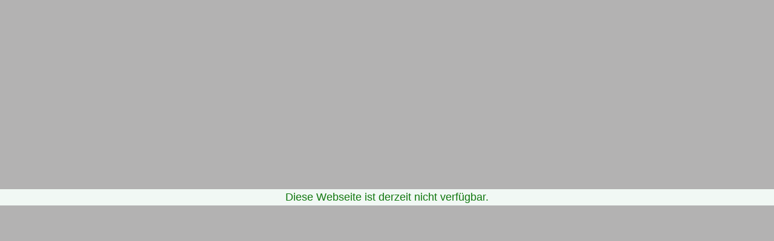

--- FILE ---
content_type: text/css
request_url: http://gos-entertainment.de/.cm4all/handler.php/vars.css?v=
body_size: 20842
content:

/*cm_sysdb_begin*/
@import url("//fonts.cm4all.net/css?subset=cyrillic,cyrillic-ext,devanagari,greek,greek-ext,khmer,latin,latin-ext,vietnamese&family=Elsie:regular,900");
.cm-background {
background-image: url("/.cm4all/sysdb/backgrounds/images/bif_45938507_cm-a.jpg");
background-repeat: no-repeat; background-attachment: fixed; background-position: center center; background-size: cover;
}
/*cm_sysdb_end*/

.cm-offline-content {
    color: #222020;
    background-color: #F1F8F4;
}
@charset "utf-8";
/* $Revision: 2025 $ */
body {
	font-family		: Elsie, sans-serif;
	font-size		: medium;
	font-weight		: normal;
	font-style		: normal;
	background-color: #B3B2B2;
}

h1,h2,h3 {
	color			: #10770E;
}

h1, h2.cm-h1 {
	font-family		: Elsie, sans-serif;
	font-size		: x-large;
	font-weight		: normal;
	font-style		: normal;
}

h2 {
	font-family		: Elsie, sans-serif;
	font-size		: large;
	font-weight		: normal;
	font-style		: normal;
}

h3 {
	font-family		: Elsie, sans-serif;
	font-size		: medium;
	font-weight		: normal;
	font-style		: normal;
}

h4, h5, h6 {
	font-family		: Elsie, sans-serif;
}

a {
	color			: #222020;
}

a:hover {
	color			: #10770E;
}


/* ################################################## */
/* ################ INPUT ELEMENTS ################## */
/* ################################################## */
#page_wrapper .cm_widget input[type='text'], #page_wrapper .cm_widget input[type='date'], #page_wrapper .cm_widget input[type='datetime'], 
#page_wrapper .cm_widget input[type='email'], #page_wrapper .cm_widget input[type='number'], #page_wrapper .cm_widget input[type='password'],
#page_wrapper .cm_widget input[type='search'], #page_wrapper .cm_widget input[type='tel'], #page_wrapper .cm_widget input[type='time'],
#page_wrapper .cm_widget input[type='url'], #page_wrapper .cm_widget textarea, #page_wrapper .cm_widget select,
#page_wrapper .cm_widget button, #page_wrapper .cm_widget input[type='button'], #page_wrapper .cm_widget input[type='submit'], #page_wrapper .cm_widget input[type='reset'] {
	border-radius:		0px;
	padding:			9px 14px;
	color:				#222020;
	background-color:	#F1F8F4;
	background-color:	rgba(34,32,32,0.08);
	border:				1px solid rgba(34,32,32,0.15);
	-webkit-transition:	color 0.3s, background-color 0.3s, box-shadow 0.3s, border 0.3s;
	-moz-transition:	color 0.3s, background-color 0.3s, box-shadow 0.3s, border 0.3s;
	-o-transition:		color 0.3s, background-color 0.3s, box-shadow 0.3s, border 0.3s;
	transition:			color 0.3s, background-color 0.3s, box-shadow 0.3s, border 0.3s;
	
	font-family:	Elsie, sans-serif;
	font-size:		medium;
	font-weight:	normal;
	font-style:		normal;
}
#page_wrapper .cm_widget button, #page_wrapper .cm_widget input[type='button'], #page_wrapper .cm_widget input[type='submit'], #page_wrapper .cm_widget input[type='reset'] {
	cursor:			pointer;
}
#page_wrapper .cm_widget input[type='text']:focus, #page_wrapper .cm_widget input[type='date']:focus, #page_wrapper .cm_widget input[type='datetime']:focus, 
#page_wrapper .cm_widget input[type='email']:focus, #page_wrapper .cm_widget input[type='number']:focus, #page_wrapper .cm_widget input[type='password']:focus,
#page_wrapper .cm_widget input[type='search']:focus, #page_wrapper .cm_widget input[type='tel']:focus, #page_wrapper .cm_widget input[type='time']:focus,
#page_wrapper .cm_widget input[type='url']:focus, #page_wrapper .cm_widget textarea:focus, #page_wrapper .cm_widget select:focus, #page_wrapper .cm_widget select:focus option,
#page_wrapper .cm_widget button:hover, #page_wrapper .cm_widget input[type='button']:hover, #page_wrapper .cm_widget input[type='submit']:hover, #page_wrapper .cm_widget input[type='reset']:hover {
	color:				#FFFFFF;
	color:				rgba(241,248,244,1);
	background-color:	rgba(0,0,0,0.7);
	background-color:	rgba(34,32,32,0.7);
	box-shadow:			0px 0px 15px rgba(0,0,0,0.3);
	outline:			none;
}

.shopWidgetSeperatedDiv input[type='text'], .shopWidgetSeperatedDiv button, .shopWidgetSeperatedDiv input[type='button'], .shopWidgetSeperatedDiv input[type='submit'], .shopWidgetSeperatedDiv input[type='reset'] {
	padding:		8px 3px;
	min-width:		45px;
}	
.shopWidgetSeperatedDiv button, .shopWidgetSeperatedDiv input[type='button'], .shopWidgetSeperatedDiv input[type='submit'], .shopWidgetSeperatedDiv input[type='reset'] {
	background-size: 	cover !important;
	border:				none;
}




/*         ______
__________/ Page \_____________________________________________________________________
--------------------------------------------------------------------------------------- */

#page_wrapper {
    border-color        : #B3FE8F;
}

#inner_wrapper {
    border-color        : #F1F8F4;
}

#wrapper {
    border-color        : #B3FE8F;
    background-color    : #F1F8F4;
}

#subnavigation_wrapper {
	border-color        : #B3FE8F;
}

#content_wrapper {
    background-color    : #F1F8F4;
}

#content_wrapper {	
	border-color        : #B3FE8F;
}
/*         ________
__________/ header \___________________________________________________________________
--------------------------------------------------------------------------------------- */
.spacer_top, .spacer_bottom {
	background-color: #B3FE8F;	
}

#head_wrapper {
}

#title_wrapper h1 {
	font-family			: Elsie, sans-serif;
	font-weight			: normal;
	font-style			: normal;
	font-size			: xx-large;
	color				: #25770E;
}

#title_wrapper h2 {
	font-family			: Elsie, sans-serif;
	font-size			: large;
	font-weight			: normal;
	font-style			: normal;
	color				: #4D4D4D;
}

/*         ____________
__________/ navigation \__________________________________________________________________
--------------------------------------------------------------------------------------- */


ul#cm_mainnavigation li a {
	color				: #10770E;
	font-family			: Elsie, sans-serif;
	font-style			: normal;
	font-size			: medium;
	font-weight			: normal;
	background-color	: #E9F1EA;
}

ul#cm_mainnavigation li a:hover {
	color				: #333333;
	background-color	: #87E395;
}

ul#cm_mainnavigation li.cm_current a {
	color				: #333333;
	background-color	: #87E395;
}


/*         _______________
__________/ Subnavigation \__________________________________________________________________
--------------------------------------------------------------------------------------- */

#cm_subnavigation ul li a {
	color				: #10770E;
	background-color	: #E9F1EA;
	font-family			: Elsie, sans-serif;
	font-style			: normal;
	font-size			: medium;
	font-weight			: normal;
}

#cm_subnavigation ul li a:hover {
	color				: #333333;
	background-color	: #87E395;
}

#cm_subnavigation ul li.cm_current a {
	color				: #333333;
	background-color	: #87E395;
}


/*         _________
__________/ sidebar \__________________________________________________________________
--------------------------------------------------------------------------------------- */

.content_sidebar {
	background-color	: #F1F8F4;
	color				: #222020;
}

.content_sidebar h1,
.content_sidebar h2,
.content_sidebar h3 {
	color				: #10770E;
}

.content_sidebar a {
	color				: #222020;
}

.content_sidebar a:hover {
	color				: #10770E;
}


/*         _________
__________/ content \__________________________________________________________________
--------------------------------------------------------------------------------------- */

.content_main {
	color				: #222020;
	font-family		    : Elsie, sans-serif;
	font-size		    : medium;
	font-weight		    : normal;
	font-style		    : normal;
	border-color:			;
}

.content_main h1,
.content_main h2,
.content_main h3 {
	color			    : #10770E;
}

.content_main h1, .content_main h2.cm-h1 {
	font-family		    : Elsie, sans-serif;
	font-size		    : x-large;
	font-weight		    : normal;
	font-style		    : normal;
}
.content_main h2 {
	font-family		    : Elsie, sans-serif;
	font-size		    : large;
	font-weight		    : normal;
	font-style		    : normal;
}
.content_main h3 {
	font-family		    : Elsie, sans-serif;
	font-size		    : medium;
	font-weight		    : normal;
	font-style		    : normal;
}
.content_main a {
	color				: #222020;
}
.content_main a:hover {
	color				: #10770E;
}

/*         ________
__________/ footer \__________________________________________________________________
--------------------------------------------------------------------------------------- */

#footer_wrapper {
	background-color	: #B3B2B2;
}

#footer {
	color				: #25770E;
}

#footer a {
	color				: #25770E;
}

#footer a:hover {
	color				: #4D4D4D;
}
/*cm4all-vars-extension-force-color-begin*/
.cm4all-header-title-color.cm4all-force-color {
    color: #25770E !important;
}
.cm4all-header-title-color.cm4all-force-background-color {
    background-color: #25770E !important;
}
.cm4all-header-title-color.cm4all-force-border-color {
    border-color: #25770E !important;
} 
.cm4all-header-subtitle-color.cm4all-force-color {
    color: #4D4D4D !important;
}
.cm4all-header-subtitle-color.cm4all-force-background-color {
    background-color: #4D4D4D !important;
}
.cm4all-header-subtitle-color.cm4all-force-border-color {
    border-color: #4D4D4D !important;
} 
.cm4all-header-background-color.cm4all-force-color {
    color: #B3B2B2 !important;
}
.cm4all-header-background-color.cm4all-force-background-color {
    background-color: #B3B2B2 !important;
}
.cm4all-header-background-color.cm4all-force-border-color {
    border-color: #B3B2B2 !important;
} 
.cm4all-header-alt-background-color.cm4all-force-color {
    color: #E3E3E3 !important;
}
.cm4all-header-alt-background-color.cm4all-force-background-color {
    background-color: #E3E3E3 !important;
}
.cm4all-header-alt-background-color.cm4all-force-border-color {
    border-color: #E3E3E3 !important;
} 
.cm4all-header-border-color.cm4all-force-color {
    color: #B3FE8F !important;
}
.cm4all-header-border-color.cm4all-force-background-color {
    background-color: #B3FE8F !important;
}
.cm4all-header-border-color.cm4all-force-border-color {
    border-color: #B3FE8F !important;
} 
.cm4all-header-alt-border-color.cm4all-force-color {
    color: #919191 !important;
}
.cm4all-header-alt-border-color.cm4all-force-background-color {
    background-color: #919191 !important;
}
.cm4all-header-alt-border-color.cm4all-force-border-color {
    border-color: #919191 !important;
} 
.cm4all-content-color.cm4all-force-color {
    color: #222020 !important;
}
.cm4all-content-color.cm4all-force-background-color {
    background-color: #222020 !important;
}
.cm4all-content-color.cm4all-force-border-color {
    border-color: #222020 !important;
} 
.cm4all-content-headline-color.cm4all-force-color {
    color: #10770E !important;
}
.cm4all-content-headline-color.cm4all-force-background-color {
    background-color: #10770E !important;
}
.cm4all-content-headline-color.cm4all-force-border-color {
    border-color: #10770E !important;
} 
.cm4all-content-background-color.cm4all-force-color {
    color: #F1F8F4 !important;
}
.cm4all-content-background-color.cm4all-force-background-color {
    background-color: #F1F8F4 !important;
}
.cm4all-content-background-color.cm4all-force-border-color {
    border-color: #F1F8F4 !important;
} 
.cm4all-content-alt-background-color.cm4all-force-color {
    color: #F7F7F7 !important;
}
.cm4all-content-alt-background-color.cm4all-force-background-color {
    background-color: #F7F7F7 !important;
}
.cm4all-content-alt-background-color.cm4all-force-border-color {
    border-color: #F7F7F7 !important;
} 
.cm4all-content-border-color.cm4all-force-color {
    color: #B3FE8F !important;
}
.cm4all-content-border-color.cm4all-force-background-color {
    background-color: #B3FE8F !important;
}
.cm4all-content-border-color.cm4all-force-border-color {
    border-color: #B3FE8F !important;
} 
.cm4all-content-alt-border-color.cm4all-force-color {
    color: #919191 !important;
}
.cm4all-content-alt-border-color.cm4all-force-background-color {
    background-color: #919191 !important;
}
.cm4all-content-alt-border-color.cm4all-force-border-color {
    border-color: #919191 !important;
} 
.cm4all-content-link-color.cm4all-force-color {
    color: #222020 !important;
}
.cm4all-content-link-color.cm4all-force-background-color {
    background-color: #222020 !important;
}
.cm4all-content-link-color.cm4all-force-border-color {
    border-color: #222020 !important;
} 
.cm4all-content-link-hover-color.cm4all-force-color {
    color: #10770E !important;
}
.cm4all-content-link-hover-color.cm4all-force-background-color {
    background-color: #10770E !important;
}
.cm4all-content-link-hover-color.cm4all-force-border-color {
    border-color: #222020  !important;
} 
.cm4all-sidebar-color.cm4all-force-color {
    color: #25770E !important;
}
.cm4all-sidebar-color.cm4all-force-background-color {
    background-color: #25770E !important;
}
.cm4all-sidebar-color.cm4all-force-border-color {
    border-color: #25770E !important;
} 
.cm4all-sidebar-headline-color.cm4all-force-color {
    color: #4D4D4D !important;
}
.cm4all-sidebar-headline-color.cm4all-force-background-color {
    background-color: #4D4D4D !important;
}
.cm4all-sidebar-headline-color.cm4all-force-border-color {
    border-color: #4D4D4D !important;
} 
.cm4all-sidebar-background-color.cm4all-force-color {
    color: #B3B2B2 !important;
}
.cm4all-sidebar-background-color.cm4all-force-background-color {
    background-color: #B3B2B2 !important;
}
.cm4all-sidebar-background-color.cm4all-force-border-color {
    border-color: #B3B2B2 !important;
} 
.cm4all-sidebar-alt-background-color.cm4all-force-color {
    color: #E3E3E3 !important;
}
.cm4all-sidebar-alt-background-color.cm4all-force-background-color {
    background-color: #E3E3E3 !important;
}
.cm4all-sidebar-alt-background-color.cm4all-force-border-color {
    border-color: #E3E3E3 !important;
} 
.cm4all-sidebar-border-color.cm4all-force-color {
    color: #B3FE8F !important;
}
.cm4all-sidebar-border-color.cm4all-force-background-color {
    background-color: #B3FE8F !important;
}
.cm4all-sidebar-border-color.cm4all-force-border-color {
    border-color: #B3FE8F !important;
} 
.cm4all-sidebar-alt-border-color.cm4all-force-color {
    color: #919191 !important;
}
.cm4all-sidebar-alt-border-color.cm4all-force-background-color {
    background-color: #919191 !important;
}
.cm4all-sidebar-alt-border-color.cm4all-force-border-color {
    border-color: #919191 !important;
} 
.cm4all-sidebar-link-color.cm4all-force-color {
    color: #25770E !important;
}
.cm4all-sidebar-link-color.cm4all-force-background-color {
    background-color: #25770E !important;
}
.cm4all-sidebar-link-color.cm4all-force-border-color {
    border-color: #25770E !important;
} 
.cm4all-sidebar-link-hover-color.cm4all-force-color {
    color: #4D4D4D !important;
}
.cm4all-sidebar-link-hover-color.cm4all-force-background-color {
    background-color: #4D4D4D !important;
}
.cm4all-sidebar-link-hover-color.cm4all-force-border-color {
    border-color: #25770E  !important;
} 
.cm4all-navigation-color.cm4all-force-color {
    color: #10770E !important;
}
.cm4all-navigation-color.cm4all-force-background-color {
    background-color: #10770E !important;
}
.cm4all-navigation-color.cm4all-force-border-color {
    border-color: #10770E !important;
} 
.cm4all-navigation-alt-color.cm4all-force-color {
    color: #333333 !important;
}
.cm4all-navigation-alt-color.cm4all-force-background-color {
    background-color: #333333 !important;
}
.cm4all-navigation-alt-color.cm4all-force-border-color {
    border-color: #333333 !important;
} 
.cm4all-navigation-background-color.cm4all-force-color {
    color: #E9F1EA !important;
}
.cm4all-navigation-background-color.cm4all-force-background-color {
    background-color: #E9F1EA !important;
}
.cm4all-navigation-background-color.cm4all-force-border-color {
    border-color: #E9F1EA !important;
} 
.cm4all-navigation-alt-background-color.cm4all-force-color {
    color: #87E395 !important;
}
.cm4all-navigation-alt-background-color.cm4all-force-background-color {
    background-color: #87E395 !important;
}
.cm4all-navigation-alt-background-color.cm4all-force-border-color {
    border-color: #87E395 !important;
} 
.cm4all-navigation-border-color.cm4all-force-color {
    color: #B3FE8F !important;
}
.cm4all-navigation-border-color.cm4all-force-background-color {
    background-color: #B3FE8F !important;
}
.cm4all-navigation-border-color.cm4all-force-border-color {
    border-color: #B3FE8F !important;
} 
.cm4all-navigation-alt-border-color.cm4all-force-color {
    color: #919191 !important;
}
.cm4all-navigation-alt-border-color.cm4all-force-background-color {
    background-color: #919191 !important;
}
.cm4all-navigation-alt-border-color.cm4all-force-border-color {
    border-color: #919191 !important;
} 
.cm4all-subnavigation-color.cm4all-force-color {
    color: #10770E !important;
}
.cm4all-subnavigation-color.cm4all-force-background-color {
    background-color: #10770E !important;
}
.cm4all-subnavigation-color.cm4all-force-border-color {
    border-color: #10770E !important;
} 
.cm4all-subnavigation-alt-color.cm4all-force-color {
    color: #333333 !important;
}
.cm4all-subnavigation-alt-color.cm4all-force-background-color {
    background-color: #333333 !important;
}
.cm4all-subnavigation-alt-color.cm4all-force-border-color {
    border-color: #333333 !important;
} 
.cm4all-subnavigation-background-color.cm4all-force-color {
    color: #E9F1EA !important;
}
.cm4all-subnavigation-background-color.cm4all-force-background-color {
    background-color: #E9F1EA !important;
}
.cm4all-subnavigation-background-color.cm4all-force-border-color {
    border-color: #E9F1EA !important;
} 
.cm4all-subnavigation-alt-background-color.cm4all-force-color {
    color: #87E395 !important;
}
.cm4all-subnavigation-alt-background-color.cm4all-force-background-color {
    background-color: #87E395 !important;
}
.cm4all-subnavigation-alt-background-color.cm4all-force-border-color {
    border-color: #87E395 !important;
} 
.cm4all-subnavigation-border-color.cm4all-force-color {
    color: #B3FE8F !important;
}
.cm4all-subnavigation-border-color.cm4all-force-background-color {
    background-color: #B3FE8F !important;
}
.cm4all-subnavigation-border-color.cm4all-force-border-color {
    border-color: #B3FE8F !important;
} 
.cm4all-subnavigation-alt-border-color.cm4all-force-color {
    color: #919191 !important;
}
.cm4all-subnavigation-alt-border-color.cm4all-force-background-color {
    background-color: #919191 !important;
}
.cm4all-subnavigation-alt-border-color.cm4all-force-border-color {
    border-color: #919191 !important;
} 
.cm4all-footer-color.cm4all-force-color {
    color: #25770E !important;
}
.cm4all-footer-color.cm4all-force-background-color {
    background-color: #25770E !important;
}
.cm4all-footer-color.cm4all-force-border-color {
    border-color: #25770E !important;
} 
.cm4all-footer-alt-color.cm4all-force-color {
    color: #4D4D4D !important;
}
.cm4all-footer-alt-color.cm4all-force-background-color {
    background-color: #4D4D4D !important;
}
.cm4all-footer-alt-color.cm4all-force-border-color {
    border-color: #4D4D4D !important;
} 
.cm4all-footer-background-color.cm4all-force-color {
    color: #B3B2B2 !important;
}
.cm4all-footer-background-color.cm4all-force-background-color {
    background-color: #B3B2B2 !important;
}
.cm4all-footer-background-color.cm4all-force-border-color {
    border-color: #B3B2B2 !important;
} 
.cm4all-footer-alt-background-color.cm4all-force-color {
    color: #E3E3E3 !important;
}
.cm4all-footer-alt-background-color.cm4all-force-background-color {
    background-color: #E3E3E3 !important;
}
.cm4all-footer-alt-background-color.cm4all-force-border-color {
    border-color: #E3E3E3 !important;
} 
.cm4all-footer-border-color.cm4all-force-color {
    color: #B3FE8F !important;
}
.cm4all-footer-border-color.cm4all-force-background-color {
    background-color: #B3FE8F !important;
}
.cm4all-footer-border-color.cm4all-force-border-color {
    border-color: #B3FE8F !important;
} 
.cm4all-footer-alt-border-color.cm4all-force-color {
    color: #919191 !important;
}
.cm4all-footer-alt-border-color.cm4all-force-background-color {
    background-color: #919191 !important;
}
.cm4all-footer-alt-border-color.cm4all-force-border-color {
    border-color: #919191 !important;
} 
.cm4all-body-background-color.cm4all-force-color {
    color: #FAFAFA !important;
}
.cm4all-body-background-color.cm4all-force-background-color {
    background-color: #FAFAFA !important;
}
.cm4all-body-background-color.cm4all-force-border-color {
    border-color: #FAFAFA !important;
}
/*cm4all-vars-extension-force-color-end*/